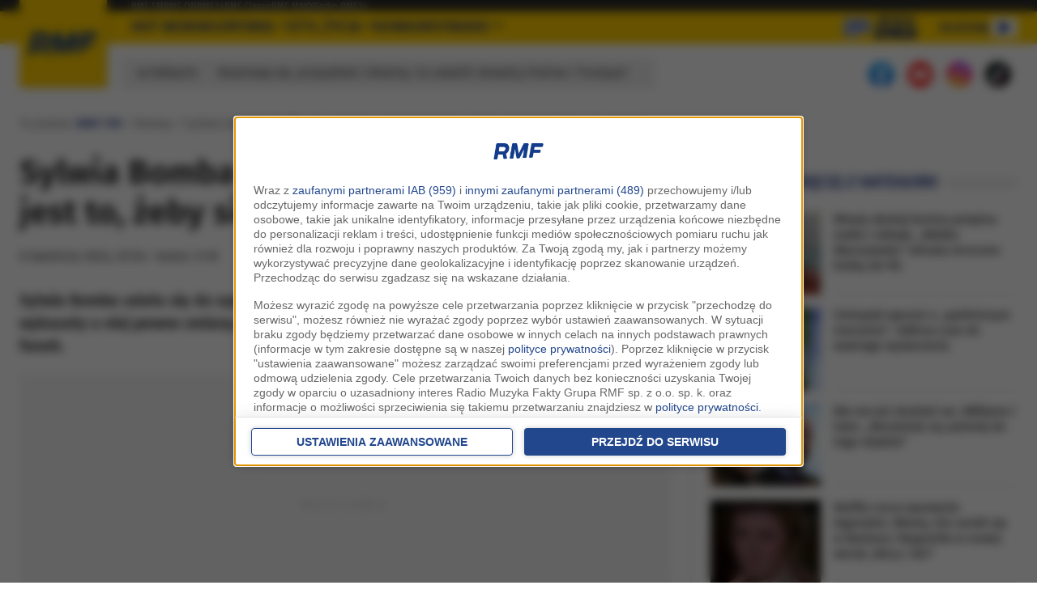

--- FILE ---
content_type: application/javascript; charset=utf-8
request_url: https://fundingchoicesmessages.google.com/f/AGSKWxWaRBjKKhsCtf9S_8ysby_u_IdCdHwTYN31Lwd9Cw6twiluHKVe7nTat3K-oD3CXMv1pCpgdfEwNcHvGiHUNxy9LlVZocRGO04OdB0XDf3esHFAkbusPXzX7msCUF6M_3b3vzIj9qq_BWaYL8SZqa3i62L8JEmKEn08LEweczNe0HumpvdmThR4Ioxt/__750x100._160_600./advertising./logoutad./adframewrapper.
body_size: -1288
content:
window['2f5fa9c8-f1d7-4387-904c-3e92caaabebc'] = true;